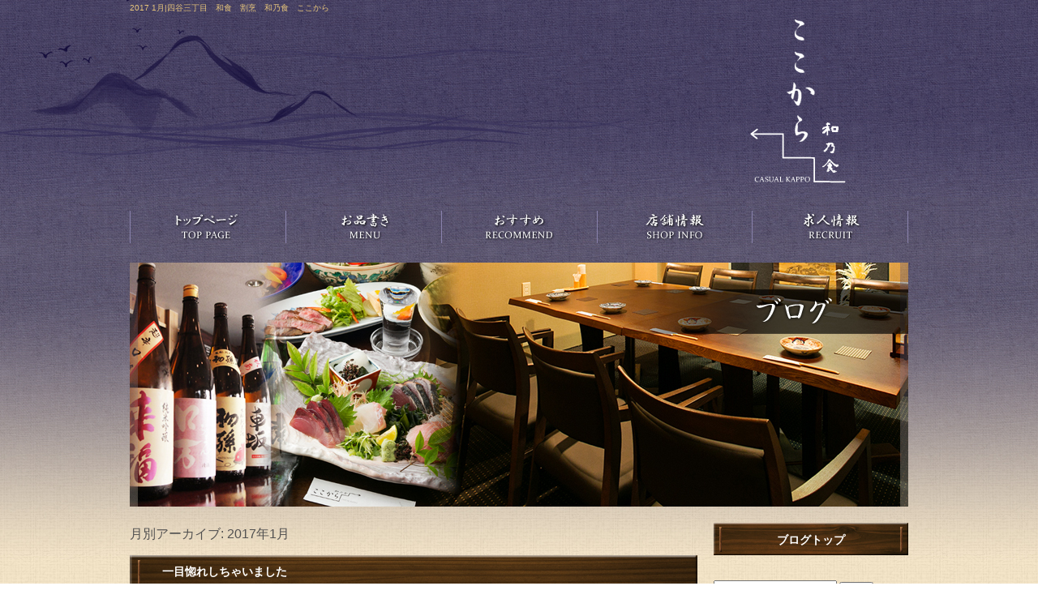

--- FILE ---
content_type: text/html; charset=UTF-8
request_url: http://www.wanoshoku-kokokara.com/archives/date/2017/01
body_size: 21483
content:
<!DOCTYPE html>
<html lang="ja">
<head>
<meta charset="UTF-8" />

<meta name="viewport" content="width=1100">
<meta name="format-detection" content="telephone=no">

<title>  2017  1月 | 四谷三丁目　和食　割烹　和乃食　ここから</title>
<link rel="profile" href="http://gmpg.org/xfn/11" />
<link rel="stylesheet" type="text/css" media="all" href="http://www.wanoshoku-kokokara.com/60002119/wp-content/themes/multipress/style.css" />
<link rel="stylesheet" type="text/css" media="all" href="http://www.wanoshoku-kokokara.com/60002119/wp-content/themes/multipress/theme.css" />
<link rel="stylesheet" type="text/css" media="all" href="http://www.wanoshoku-kokokara.com/60002119/wp-content/themes/multipress/common.css" />
<link rel="shortcut icon" href="http://www.wanoshoku-kokokara.com/favicon.ico" />
<link rel="stylesheet" type="text/css" media="all" href="/files/files_common.css" />
<link rel="stylesheet" type="text/css" media="all" href="/files/files_pc.css" />

<link rel="pingback" href="http://www.wanoshoku-kokokara.com/60002119/xmlrpc.php" />
<link rel="alternate" type="application/rss+xml" title="四谷三丁目　和食　割烹　和乃食　ここから &raquo; フィード" href="http://www.wanoshoku-kokokara.com/feed" />
<link rel="alternate" type="application/rss+xml" title="四谷三丁目　和食　割烹　和乃食　ここから &raquo; コメントフィード" href="http://www.wanoshoku-kokokara.com/comments/feed" />
<link rel='stylesheet' id='simplamodalwindow-css'  href='http://www.wanoshoku-kokokara.com/60002119/wp-content/plugins/light-box-miyamoto/SimplaModalwindow/jquery.SimplaModalwindow.css?ver=3.6.1' type='text/css' media='all' />
<link rel='stylesheet' id='iqfmcss-css'  href='http://www.wanoshoku-kokokara.com/60002119/wp-content/plugins/inquiry-form-creator/css/inquiry-form.css?ver=0.7' type='text/css' media='all' />
<script type='text/javascript' src='http://www.wanoshoku-kokokara.com/60002119/wp-includes/js/jquery/jquery.js?ver=1.10.2'></script>
<script type='text/javascript' src='http://www.wanoshoku-kokokara.com/60002119/wp-includes/js/jquery/jquery-migrate.min.js?ver=1.2.1'></script>
<script type='text/javascript' src='http://www.wanoshoku-kokokara.com/60002119/wp-content/plugins/light-box-miyamoto/SimplaModalwindow/jquery.SimplaModalwindow.js?ver=1.7.1'></script>
<script type='text/javascript' src='http://www.wanoshoku-kokokara.com/60002119/wp-content/plugins/inquiry-form-creator/js/ajaxzip2/ajaxzip2.js?ver=2.10'></script>
<script type='text/javascript' src='http://www.wanoshoku-kokokara.com/60002119/wp-content/plugins/inquiry-form-creator/js/jquery.upload.js?ver=1.0.2'></script>
<script>AjaxZip2.JSONDATA = "http://www.wanoshoku-kokokara.com/60002119/wp-content/plugins/inquiry-form-creator/js/ajaxzip2/data";</script><link rel="alternate" media="handheld" type="text/html" href="http://www.wanoshoku-kokokara.com/archives/date/2017/01" />

<script>
//201704 FB、新着情報投稿のURLを.HTACCESSうまく処理できなかったので代替処理
if(location.href.match(/cu_mail_1/)){
	location.href="/";
}
</script>
<script>
  (function(i,s,o,g,r,a,m){i['GoogleAnalyticsObject']=r;i[r]=i[r]||function(){
  (i[r].q=i[r].q||[]).push(arguments)},i[r].l=1*new Date();a=s.createElement(o),
  m=s.getElementsByTagName(o)[0];a.async=1;a.src=g;m.parentNode.insertBefore(a,m)
  })(window,document,'script','//www.google-analytics.com/analytics.js','ga');

  ga('create', 'UA-61125070-1', 'auto');
  ga('send', 'pageview');

</script><!-- Vipers Video Quicktags v6.4.5 | http://www.viper007bond.com/wordpress-plugins/vipers-video-quicktags/ -->
<style type="text/css">
.vvqbox { display: block; max-width: 100%; visibility: visible !important; margin: 10px auto; } .vvqbox img { max-width: 100%; height: 100%; } .vvqbox object { max-width: 100%; } 
</style>
<script type="text/javascript">
// <![CDATA[
	var vvqflashvars = {};
	var vvqparams = { wmode: "opaque", allowfullscreen: "true", allowscriptaccess: "always" };
	var vvqattributes = {};
	var vvqexpressinstall = "http://www.wanoshoku-kokokara.com/60002119/wp-content/plugins/vipers-video-quicktags/resources/expressinstall.swf";
// ]]>
</script>
<!-- BEGIN: WP Social Bookmarking Light -->
<style type="text/css">
.wp_social_bookmarking_light{
    border: 0 !important;
    padding: 0 !important;
    margin: 0 0 20px 0 !important;
}
.wp_social_bookmarking_light div{
    float: left !important;
    border: 0 !important;
    padding: 0 !important;
    margin: 0 5px 0px 0 !important;
    height: 23px !important;
    text-indent: 0 !important;
}
.wp_social_bookmarking_light img{
    border: 0 !important;
    padding: 0;
    margin: 0;
    vertical-align: top !important;
}
.wp_social_bookmarking_light_clear{
    clear: both !important;
}
.wsbl_twitter{
    width: 100px;
}</style>
<!-- END: WP Social Bookmarking Light -->





<meta name="description" content="四ツ谷と信濃町の間にある隠れ家的な和食店。産地直送の食材を使った「Casual割烹」と落ち着きの空間をお楽しみ下さい。8名様までの個室もあります。接待やお祝い事に是非!" />
<meta name="keywords" content="和乃食ここから,四谷三丁目,和食,割烹,コース料理,宴会" />
</head>

<body  class="blog">

<div id="wrapper">

	<div id="branding_box">

	<div id="site-description">
<a href="http://www.wanoshoku-kokokara.com/" title="四谷三丁目　和食　割烹　和乃食　ここから" rel="home">  2017  1月|四谷三丁目　和食　割烹　和乃食　ここから</a>
	</div>


<div id="header_information" class="post">

	
<div class="post-data">
<div class="main_header">
<a href="/"><img src="/files/sp1.gif" width="240" height="100" alt="和乃食　ここから" /></a>
</div></div>

<div class="clear_float"></div>

	
</div><!-- #header_information -->


	<div id="access" role="navigation">
		<div class="menu-header"><ul id="menu-gnavi" class="menu"><li id="menu-item-34" class="gnavi01 menu-item menu-item-type-post_type menu-item-object-page menu-item-34"><a title="トップページ" href="http://www.wanoshoku-kokokara.com/">トップページ</a></li>
<li id="menu-item-92" class="gnavi02 menu-item menu-item-type-post_type menu-item-object-page menu-item-92"><a title="お品書き" href="http://www.wanoshoku-kokokara.com/meal">お品書き</a>
<ul class="sub-menu">
	<li id="menu-item-35" class="sub-gnavi menu-item menu-item-type-post_type menu-item-object-page menu-item-35"><a title="お食事" href="http://www.wanoshoku-kokokara.com/meal">お食事</a></li>
	<li id="menu-item-33" class="sub-gnavi menu-item menu-item-type-post_type menu-item-object-page menu-item-33"><a title="お飲み物" href="http://www.wanoshoku-kokokara.com/drink">お飲み物</a></li>
</ul>
</li>
<li id="menu-item-32" class="gnavi03 menu-item menu-item-type-post_type menu-item-object-page menu-item-32"><a title="おすすめ" href="http://www.wanoshoku-kokokara.com/recommend">おすすめ</a></li>
<li id="menu-item-93" class="gnavi04 menu-item menu-item-type-post_type menu-item-object-page menu-item-93"><a title="店舗案内" href="http://www.wanoshoku-kokokara.com/guide">店舗案内</a></li>
<li id="menu-item-94" class="gnavi05 menu-item menu-item-type-post_type menu-item-object-page menu-item-94"><a title="求人情報" href="http://www.wanoshoku-kokokara.com/recruit">求人情報</a></li>
</ul></div>	</div><!-- #access -->

	</div><!-- #branding_box --><div id="main_teaser">


        <img alt="ブログ" src="http://www.wanoshoku-kokokara.com/60002119/wp-content/uploads/2014/10/pc_teaser_07.jpg">
</div>

<div id="outer_block">
<div id="inner_block">

	<div id="main">

		<div id="container">


			<h1 class="page-title">
				月別アーカイブ: <span>2017年1月</span>			</h1>





        <div id="post-353" class="post-353 post type-post status-publish format-standard hentry category-blogpost">
            <h2 class="entry-title"><a href="http://www.wanoshoku-kokokara.com/archives/353" title="一目惚れしちゃいました へのパーマリンク" rel="bookmark">一目惚れしちゃいました</a></h2>

            <div class="entry-meta">
                <span class="meta-prep meta-prep-author">投稿日</span> <a href="http://www.wanoshoku-kokokara.com/archives/353" title="12:40 AM" rel="bookmark"><span class="entry-date">2017年1月22日</span></a><!-- <span class="meta-sep">by</span>-->  <!--<span class="author vcard"><a class="url fn n" href="http://www.wanoshoku-kokokara.com/archives/author/kokokara" title="kokokara の投稿をすべて表示">kokokara</a></span>-->            </div><!-- .entry-meta -->

    
            <div class="entry-content">
                <div class="photo aligncenter"><a class="modal photoswipe" href='http://www.wanoshoku-kokokara.com/60002119/wp-content/uploads/2017/01/image1.JPG' title='image1'><img width="300" height="225" src="http://www.wanoshoku-kokokara.com/60002119/wp-content/uploads/2017/01/image1-300x225.jpg" class="attachment-medium" alt="image1.JPG" /></a></div>
<p>iPhoneから送信これ、なんだか分かりますか？鯨ベーコンとかでおなじみ、鯨の畝須です。ウネスね(^^)築地買い出しに行った時にあまりにも光輝いてたので衝動買いしちゃいました。とりあえず塩漬けにして柔らかく茹でちゃおうと思ってます。酢味噌なんかで頂くともう最高ですよ！<br />
ということでお待ちしてま〜〜す(^^)</p>
<div class="clear"> </div>
                            </div><!-- .entry-content -->

    
        </div><!-- #post-## -->

    

        <div id="post-350" class="post-350 post type-post status-publish format-standard hentry category-blogpost">
            <h2 class="entry-title"><a href="http://www.wanoshoku-kokokara.com/archives/350" title="今年は具材がバージョンアップ！恵方巻！ へのパーマリンク" rel="bookmark">今年は具材がバージョンアップ！恵方巻！</a></h2>

            <div class="entry-meta">
                <span class="meta-prep meta-prep-author">投稿日</span> <a href="http://www.wanoshoku-kokokara.com/archives/350" title="11:39 PM" rel="bookmark"><span class="entry-date">2017年1月16日</span></a><!-- <span class="meta-sep">by</span>-->  <!--<span class="author vcard"><a class="url fn n" href="http://www.wanoshoku-kokokara.com/archives/author/kokokara" title="kokokara の投稿をすべて表示">kokokara</a></span>-->            </div><!-- .entry-meta -->

    
            <div class="entry-content">
                <p><a class="modal photoswipe" href="http://www.wanoshoku-kokokara.com/60002119/wp-content/uploads/2017/01/f3a8d10dd19a8a709d732098bfff8814.jpg"><img src="http://www.wanoshoku-kokokara.com/60002119/wp-content/uploads/2017/01/f3a8d10dd19a8a709d732098bfff8814-300x225.jpg" alt="恵方巻" width="300" height="225" class="alignnone size-medium wp-image-351" /></a>2月3日は節分の日。ということで今年もやります、恵方巻(⌒∇⌒)今年は具材を豪華にしてみました。鰻蒲焼、カニ、海老、ネギトロ、いぶりがっこ、胡瓜、卵焼き、椎茸、トビコの9種類！1本、1,800円になります（写真は1本分です）</p>
<p>2月2日までご予約承っております。申し訳ございませんが配送はいたしません。店頭受け渡しになります。あしからず。</p>
<p>ちょっと贅沢な恵方巻を「ここから」で是非！！</p>
                            </div><!-- .entry-content -->

    
        </div><!-- #post-## -->

    


		</div><!-- #container -->


		<div id="primary" class="widget-area" role="complementary">
			<ul class="xoxo">


<li id="text-6" class="widget-container widget_text">			<div class="textwidget"><div class="widget-title2 unity_title">
<a href="/blog">ブログトップ</a>
</div></div>
		</li><li id="search-2" class="widget-container widget_search"><form role="search" method="get" id="searchform" class="searchform" action="http://www.wanoshoku-kokokara.com/">
				<div>
					<label class="screen-reader-text" for="s">検索:</label>
					<input type="text" value="" name="s" id="s" />
					<input type="submit" id="searchsubmit" value="検索" />
				</div>
			</form></li>		<li id="recent-posts-2" class="widget-container widget_recent_entries">		<h3 class="widget-title unity_title">最近の投稿</h3>		<ul>
					<li>
				<a href="http://www.wanoshoku-kokokara.com/archives/452" title="秋のコースはじめました">秋のコースはじめました</a>
						</li>
					<li>
				<a href="http://www.wanoshoku-kokokara.com/archives/448" title="遅ればせながら……明けましておめでとう御座います">遅ればせながら……明けましておめでとう御座います</a>
						</li>
					<li>
				<a href="http://www.wanoshoku-kokokara.com/archives/441" title="もう一回！今年のおせちです(⌒∇⌒)">もう一回！今年のおせちです(⌒∇⌒)</a>
						</li>
					<li>
				<a href="http://www.wanoshoku-kokokara.com/archives/439" title="大事なお知らせ！">大事なお知らせ！</a>
						</li>
					<li>
				<a href="http://www.wanoshoku-kokokara.com/archives/436" title="持ち帰りもできますよ(⌒∇⌒)">持ち帰りもできますよ(⌒∇⌒)</a>
						</li>
				</ul>
		</li><li id="archives-2" class="widget-container widget_archive"><h3 class="widget-title unity_title">アーカイブ</h3>		<ul>
			<li><a href='http://www.wanoshoku-kokokara.com/archives/date/2022/09' title='2022年9月'>2022年9月</a></li>
	<li><a href='http://www.wanoshoku-kokokara.com/archives/date/2020/10' title='2020年10月'>2020年10月</a></li>
	<li><a href='http://www.wanoshoku-kokokara.com/archives/date/2020/04' title='2020年4月'>2020年4月</a></li>
	<li><a href='http://www.wanoshoku-kokokara.com/archives/date/2020/01' title='2020年1月'>2020年1月</a></li>
	<li><a href='http://www.wanoshoku-kokokara.com/archives/date/2019/11' title='2019年11月'>2019年11月</a></li>
	<li><a href='http://www.wanoshoku-kokokara.com/archives/date/2019/10' title='2019年10月'>2019年10月</a></li>
	<li><a href='http://www.wanoshoku-kokokara.com/archives/date/2018/10' title='2018年10月'>2018年10月</a></li>
	<li><a href='http://www.wanoshoku-kokokara.com/archives/date/2018/09' title='2018年9月'>2018年9月</a></li>
	<li><a href='http://www.wanoshoku-kokokara.com/archives/date/2018/06' title='2018年6月'>2018年6月</a></li>
	<li><a href='http://www.wanoshoku-kokokara.com/archives/date/2018/05' title='2018年5月'>2018年5月</a></li>
	<li><a href='http://www.wanoshoku-kokokara.com/archives/date/2017/10' title='2017年10月'>2017年10月</a></li>
	<li><a href='http://www.wanoshoku-kokokara.com/archives/date/2017/08' title='2017年8月'>2017年8月</a></li>
	<li><a href='http://www.wanoshoku-kokokara.com/archives/date/2017/06' title='2017年6月'>2017年6月</a></li>
	<li><a href='http://www.wanoshoku-kokokara.com/archives/date/2017/05' title='2017年5月'>2017年5月</a></li>
	<li><a href='http://www.wanoshoku-kokokara.com/archives/date/2017/04' title='2017年4月'>2017年4月</a></li>
	<li><a href='http://www.wanoshoku-kokokara.com/archives/date/2017/03' title='2017年3月'>2017年3月</a></li>
	<li><a href='http://www.wanoshoku-kokokara.com/archives/date/2017/01' title='2017年1月'>2017年1月</a></li>
	<li><a href='http://www.wanoshoku-kokokara.com/archives/date/2016/10' title='2016年10月'>2016年10月</a></li>
	<li><a href='http://www.wanoshoku-kokokara.com/archives/date/2016/09' title='2016年9月'>2016年9月</a></li>
	<li><a href='http://www.wanoshoku-kokokara.com/archives/date/2016/08' title='2016年8月'>2016年8月</a></li>
	<li><a href='http://www.wanoshoku-kokokara.com/archives/date/2016/02' title='2016年2月'>2016年2月</a></li>
	<li><a href='http://www.wanoshoku-kokokara.com/archives/date/2015/09' title='2015年9月'>2015年9月</a></li>
	<li><a href='http://www.wanoshoku-kokokara.com/archives/date/2015/08' title='2015年8月'>2015年8月</a></li>
	<li><a href='http://www.wanoshoku-kokokara.com/archives/date/2015/07' title='2015年7月'>2015年7月</a></li>
	<li><a href='http://www.wanoshoku-kokokara.com/archives/date/2015/06' title='2015年6月'>2015年6月</a></li>
	<li><a href='http://www.wanoshoku-kokokara.com/archives/date/2015/05' title='2015年5月'>2015年5月</a></li>
	<li><a href='http://www.wanoshoku-kokokara.com/archives/date/2015/04' title='2015年4月'>2015年4月</a></li>
	<li><a href='http://www.wanoshoku-kokokara.com/archives/date/2015/03' title='2015年3月'>2015年3月</a></li>
		</ul>
</li><li id="categories-2" class="widget-container widget_categories"><h3 class="widget-title unity_title">カテゴリー</h3>		<ul>
	<li class="cat-item cat-item-1"><a href="http://www.wanoshoku-kokokara.com/archives/category/blogpost" title="日記 に含まれる投稿をすべて表示">日記</a>
</li>
		</ul>
</li><li id="calendar-2" class="widget-container widget_calendar"><h3 class="widget-title unity_title">投稿日カレンダー</h3><div id="calendar_wrap"><table id="wp-calendar">
	<caption>2017年1月</caption>
	<thead>
	<tr>
		<th scope="col" title="日曜日">日</th>
		<th scope="col" title="月曜日">月</th>
		<th scope="col" title="火曜日">火</th>
		<th scope="col" title="水曜日">水</th>
		<th scope="col" title="木曜日">木</th>
		<th scope="col" title="金曜日">金</th>
		<th scope="col" title="土曜日">土</th>
	</tr>
	</thead>

	<tfoot>
	<tr>
		<td colspan="3" id="prev"><a href="http://www.wanoshoku-kokokara.com/archives/date/2016/10" title="2016年10月の投稿を表示">&laquo; 10月</a></td>
		<td class="pad">&nbsp;</td>
		<td colspan="3" id="next"><a href="http://www.wanoshoku-kokokara.com/archives/date/2017/03" title="2017年3月の投稿を表示">3月 &raquo;</a></td>
	</tr>
	</tfoot>

	<tbody>
	<tr><td>1</td><td>2</td><td>3</td><td>4</td><td>5</td><td>6</td><td>7</td>
	</tr>
	<tr>
		<td>8</td><td>9</td><td>10</td><td>11</td><td>12</td><td>13</td><td>14</td>
	</tr>
	<tr>
		<td>15</td><td><a href="http://www.wanoshoku-kokokara.com/archives/date/2017/01/16" title="今年は具材がバージョンアップ！恵方巻！">16</a></td><td>17</td><td>18</td><td>19</td><td>20</td><td>21</td>
	</tr>
	<tr>
		<td><a href="http://www.wanoshoku-kokokara.com/archives/date/2017/01/22" title="一目惚れしちゃいました">22</a></td><td>23</td><td>24</td><td>25</td><td>26</td><td>27</td><td>28</td>
	</tr>
	<tr>
		<td>29</td><td>30</td><td>31</td>
		<td class="pad" colspan="4">&nbsp;</td>
	</tr>
	</tbody>
	</table></div></li>			</ul>
		</div><!-- #primary .widget-area -->


</div><!-- #main -->

</div><!-- #inner_block -->
</div><!-- #outer_block -->

<div id="footer_block">
	<div id="footer_box">
		<div id="footer_sitemap_block">



    <div id="footer-widget-area" role="complementary">

<div id="first" class="widget-area">
  <ul class="xoxo">
<div class="menu-header"><ul id="menu-footer_navi" class="menu"><li id="menu-item-59" class="menu-item menu-item-type-post_type menu-item-object-page menu-item-59"><a href="http://www.wanoshoku-kokokara.com/">トップページ</a></li>
<li id="menu-item-60" class="menu-item menu-item-type-post_type menu-item-object-page menu-item-60"><a href="http://www.wanoshoku-kokokara.com/meal">お食事</a></li>
<li id="menu-item-61" class="menu-item menu-item-type-post_type menu-item-object-page menu-item-61"><a href="http://www.wanoshoku-kokokara.com/drink">お飲み物</a></li>
<li id="menu-item-62" class="menu-item menu-item-type-post_type menu-item-object-page menu-item-62"><a href="http://www.wanoshoku-kokokara.com/recommend">おすすめ</a></li>
<li id="menu-item-99" class="menu-item menu-item-type-post_type menu-item-object-page menu-item-99"><a href="http://www.wanoshoku-kokokara.com/guide">店舗案内</a></li>
<li id="menu-item-100" class="menu-item menu-item-type-post_type menu-item-object-page menu-item-100"><a href="http://www.wanoshoku-kokokara.com/recruit">求人情報</a></li>
<li id="menu-item-64" class="menu-item menu-item-type-post_type menu-item-object-page current_page_parent menu-item-64"><a href="http://www.wanoshoku-kokokara.com/blog">ブログ</a></li>
<li id="menu-item-101" class="menu-item menu-item-type-post_type menu-item-object-page menu-item-101"><a target="_blank" href="http://www.wanoshoku-kokokara.com/coupon">WEBクーポン</a></li>
</ul></div>  </ul>
</div>

  </div><!-- #footer-widget-area -->
		</div><!--#footer_sitemap_block-->

		<div class="footer_infomation">


<div id="footer_information" class="post">

		<div class="entry-post">

		<div class="post-data">
			<p>〒160-0016 東京都新宿区信濃町3-1 シャトレ信濃町別館</p>
<p>TEL ： 03-6709-8798</p>
<p>営業時間　：　ランチ 11:30～14:30 </p>
<p>ディナー17:30～23:00 (L.O.22:00)</p>
<p>定休日 ： 不定休</p>		</div>

<div class="clear_float"></div>

	</div>
	
</div><!-- #footer_information -->


		</div><!-- .footer_infomation -->
	</div><!--footer_box-->

<address id="copyright">Copyright (C)和乃食　ここから All Rights Reserved.</address>

</div><!--footer_block-->

</div><!--wrapper-->

</body>
</html>

--- FILE ---
content_type: text/css
request_url: http://www.wanoshoku-kokokara.com/files/files_pc.css
body_size: 12169
content:
@charset "utf-8";

/*
 * PC用スタイルCSS
 */




.slide_area {
    display: inline-block;
    margin-bottom: 20px;
}

#z-d1-6 {
  margin-bottom:10px;
}


/* ===================================================================================================================
   ■ 全体
------------------------------------------------------------------------------------------------------------------- */
html{
  background: url("/files/body_bg.jpg") repeat scroll center top;
}
body{
  background: url("/files/html_bg.png") repeat-x scroll center top transparent;
  color:#525151;
}
#wrapper {
 background: url("/files/wrapper_bg.jpg") no-repeat scroll center top transparent;
}
#outer_block{
    background: none transparent;
}

a:link, a:visited, a:hover, a:active{
    color:#9b6b09;
}




/* ===================================================================================================================
   ■ ヘッダー
------------------------------------------------------------------------------------------------------------------- */
#branding_box{
  height: 306px;
  padding: 0;
}
#header_information {
    height: 231px;
}

/*  H１テキスト
---------------------------------------------------------------------------------------------------- */
#site-description {
}
#site-description a {
  color: #e7c57b;
}

/*  サイトロゴ
---------------------------------------------------------------------------------------------------- */
.main_header {
  margin-left:745px;
  padding: 0;
}
.main_header img {
  width: 212px;
  height: 180px;
}

/*  グローバルナビ
---------------------------------------------------------------------------------------------------- */
#access, #access .menu-header, div.menu {
  width: 960px;
}
div#access .menu-item a, div#access .menu-item a:hover {
  height: 55px;
  line-height: 55px;
}
#access ul.menu ul.sub-menu {
  top: 55px;
  width: px;
}
#access ul.menu ul.sub-menu,
#access ul.menu ul.sub-menu li {
  min-width: px;
  width: px;
}
div#access ul.sub-menu li.sub-gnavi a, div#access ul.sub-menu li.sub-gnavi2 a {
  background-image: none;
  background-color:#564f6b;
  color: #fff;
}
div#access ul.sub-menu li.sub-gnavi a:hover, div#access ul.sub-menu li.sub-gnavi2 a:hover {
  background-image: none;
  background-color: #807996;
  color: #fff;
}

/* IE7 hack */
*:first-child+html div#access ul.sub-menu li.sub-gnavi2 a {
  background-color: #564f6b;
}
*:first-child+html div#access ul.sub-menu li.sub-gnavi2 a:hover {
  background-color: #807996;
}

/* IE8 hack */
div#access ul.sub-menu li.sub-gnavi2 a {
  filter:progid:DXImageTransform.Microsoft.Gradient(GradientType=0,StartColorStr=#99CCCCCC,EndColorStr=#99CCCCCC)/9;
  -ms-filter: "progid:DXImageTransform.Microsoft.Gradient(GradientType=0,StartColorStr=#99CCCCCC,EndColorStr=#99CCCCCC)"/9;
}
div#access ul.sub-menu li.sub-gnavi2 a:hover {
  filter:progid:DXImageTransform.Microsoft.Gradient(GradientType=0,StartColorStr=#99999999,EndColorStr=#99999999)/9;
  -ms-filter: "progid:DXImageTransform.Microsoft.Gradient(GradientType=0,StartColorStr=#99999999,EndColorStr=#99999999)"/9;
}


/*  メイン画像
---------------------------------------------------------------------------------------------------- */
#main_teaser {
}
.flash_teaser {
}




/* ===================================================================================================================
   ■ サイド
------------------------------------------------------------------------------------------------------------------- */
.widget-title, .widget-title2 a {
      font-size: 14px;
    font-weight: bold;
    height: 40px;
    line-height: 40px;
    margin: 0;
    padding: 1px 0 10px 0;
  text-align:center;
  color:#ffffff;
}
.widget-title2 a:link, .widget-title2 a:visited,
.widget-title2 a:hover, .widget-title2 a:active {
}


#main .widget-area ul ul li a {
    background: url("/files/widget_list_bg.png") no-repeat scroll left top transparent;
  overflow: hidden;
  text-overflow: ellipsis;
  white-space: nowrap;
}
#coupon_bnr_block a {
    background: url("/files/coupon_bnr.png") no-repeat scroll left top transparent;
    display: block;
    height: 240px;
    text-indent: -9999px;
}
#coupon_bnr_block a:hover {
    background: url("/files/coupon_bnr.png") no-repeat scroll left bottom transparent;
}
/*  左ナビ
---------------------------------------------------------------------------------------------------- */
#secondary {
  padding: 0;
}

#thirdly {
  padding: 0 0 50px;
}



/*  ブログナビ
---------------------------------------------------------------------------------------------------- */
#wp-calendar thead th{
}
#wp-calendar tbody td {
      background: none repeat scroll 0 0 #d0ba90;
    border: 1px solid #947b44;
}




/* ===================================================================================================================
   ■ フッター
------------------------------------------------------------------------------------------------------------------- */
#footer_block {
      background: url("/files/footer_bg.jpg") repeat-x scroll center top transparent;
    height: 211px;
}
#footer_box {
    height:170px;
  width:1000px;
}
.footer_infomation {
    height: 143px;
    width:1000px;
}
#footer-widget-area {
    width: 1000px;
}


/*  フッターナビ
---------------------------------------------------------------------------------------------------- */
#footer_sitemap_block {
      margin-top: 8px;
}
#footer-widget-area .widget-area ul.menu {
  border-color: #e7d5ae;
}
#footer-widget-area .widget-area .menu-item a {
  border-color: #e7d5ae;
  color: #e7d5ae;
}
#footer-widget-area .widget-area .menu-item a:hover {
  background-color: transparent;
}



/*  フッター情報
---------------------------------------------------------------------------------------------------- */
#footer_information .entry-post{
  margin: 30px 0 0 436px;
width: 400px;
  color:#fff;
  text-align:right;
}



/*  コピーライト
---------------------------------------------------------------------------------------------------- */
#copyright {
  background: none;
  color: #fff;
}




/* ===================================================================================================================
   ■ コンテンツ
------------------------------------------------------------------------------------------------------------------- */
#container_top {
}

/*  見出し
---------------------------------------------------------------------------------------------------- */
h2.headline_title {
      background: url("/files/top_entry_title.png") no-repeat scroll left top transparent;
  color:#492e11;
  font-family: Times New Roman,"ヒラギノ明朝 ProN W6","HiraMinProN-W6","HG明朝E","ＭＳ Ｐ明朝","MS PMincho","MS 明朝";
  font-size:21px;
}
.headline_title {
    background: url("/files/top_entry_title.png") no-repeat scroll left top transparent;
    color:#492e11;
  font-family: Times New Roman,"ヒラギノ明朝 ProN W6","HiraMinProN-W6","HG明朝E","ＭＳ Ｐ明朝","MS PMincho","MS 明朝";
  font-size:21px;
}
h3.entry_title, .entry_title, .entry-title {
  color: #fff;
  text-align: left;
}
h3.entry_title, .entry_title, .entry_title h3, .entry-title {
  font-size: 14px;
}
.entry_title a:link, .entry_title a:visited, .entry_title a:hover, .entry_title a:active,
.entry-title a:link, .entry-title a:visited, .entry-title a:hover, .entry-title a:active {
  color: #fff;
}

h4.sub_entry_title {
  color:#492e11;
}
h4.sub_entry_title a:link, h4.sub_entry_title a:visited,
h4.sub_entry_title a:hover, h4.sub_entry_title a:active {
    color:#492e11;
  text-decoration:underline;
}

h5.inline_title {
  background: url("/files/clom3-title.jpg") no-repeat 0 0 transparent;
  height: 40px;
  line-height: 40px;
  padding: 0;
  border: none;
  border-radius: 0;
  font-size: 12px;
  color: #fff;
  text-align: center;
  overflow: hidden;
  text-overflow: ellipsis;
  white-space: nowrap;
}
.coupon_data h5.inline_title,
.c_04 h5.inline_title {
  background: none transparent;
  border: 1px solid #947b44;
  border-radius: 5px;
  height: auto;
  line-height: 1.7;
  padding: 5px 10px;
  text-align: left;
  color:#525151;
}

small{
  border-color: #947b44;
}
small a {
  width: 100%;
  padding: 5px 0;
  text-align: center !important;
  color: #947b44 !important;
}

small a:hover{
  background-color: #947b44;
  color: #FFF !important;
}





/*  テーブル
---------------------------------------------------------------------------------------------------- */
.table_area td.td_name, .table_area td.td_value,
body.coupon .table_area td.td_name, body.coupon .table_area td.td_value,
.z_c1 .iqfm-table th, .z_c1 .iqfm-table td {
  border-color: #947b44;
}
.table_area td.td_name, body.coupon .table_area td.td_name, .z_c1 .iqfm-table th {
  background: none #d0ba90;
  color:#452b11;
}
.table_area td.td_value, body.coupon .table_area td.td_value, .z_c1 .iqfm-table td {
    background: none #faf4e5;
}
.td_cell {
  border-color: #947b44;
}



/*  ページ遷移ボタン
---------------------------------------------------------------------------------------------------- */
.tablenav {
  padding: 1em 0;
}
a.page-numbers, .tablenav .current,
.permalink_in a, .pageback a,
.page_up a {
  background: none #947b44;
  border-style: solid;
  border-color: #947b44;
  color: #fff;
}
.permalink_in a:link, .permalink_in a:visited,
.pageback a:link, .pageback a:visited {
}
.tablenav .next:link, .tablenav .next:visited,
.tablenav .prev:link, .tablenav .prev:visited {
  border: none;
  background: none transparent;
  color: #947b44;
}
.tablenav .current, a.page-numbers:hover,
.permalink_in a:hover, .permalink_in a:active,
.pageback a:hover, .pageback a:active,
.page_up a:hover, .page_up a:active {
  background: none transparent;
  border-style: solid;
  border-color: #947b44;
  color: #947b44;
} 



/*  ブロック
---------------------------------------------------------------------------------------------------- */
/* Gブロック */
.indent_border {
  border-color: #947b44;
}
.border_margin {
  border-color: #947b44;
}


/* Iブロック */
.border_margin {
  border-color: #947b44;
}
.i_01 .inline_title {
  background: none #d0ba90;
  border: 1px solid #947b44;
  border-radius: 5px;
  height: auto;
  line-height: 1.7;
  padding: 5px 10px;
}


/* Jブロック */
.post_data .inline_title {
   border: 1px solid #947b44;
  background: none transparent;
  border-radius: 5px;
  height: auto;
  line-height: 1.7;
}



/* Z-D ブログRSS */
.z_d1 .blog_post {
  border-color: #947b44;
}





/*  トップページ
---------------------------------------------------------------------------------------------------- */


/*  ○○○
---------------------------------------------------------------------------------------------------- */


/*  お問い合わせ
---------------------------------------------------------------------------------------------------- */
#container_top .iqfm-table td #iqfm-input-text-3 {
  width: 96%;
}
#container_top .iqfm-table td textarea{
  width: 96%;
  height: 8em;
  font-size: 100%;
}
.iqfm-req_color{
  color: #c32c3e;
}
button, input[type="reset"], input[type="button"], input[type="submit"] {
  line-height: 1.7;
}



/*  クーポンページ
---------------------------------------------------------------------------------------------------- */
.coupon_print_block .print_header,
h1.print_page_title,
.coupon_box table tr td.coupon_data {
  border-color: #947b44;
}
.coupon_box table tr td.coupon_meta_title {
  background-color: #d0ba90;
  border: 1px solid #947b44;
  color:#000;
}
.coupon_box table tr td.coupon_meta {
  background-color: #faf4e5;
  border: 1px solid #947b44;
}


.table_area table tr td.column1 {
    background-color: #d0ba90;
    border: 1px solid #947b44;
    padding: 5px;
    text-align: left;
    vertical-align: top;
  color:#452b11;
}
.table_area table td.column2 {
    background-color: #faf4e5;
    border: 1px solid #947b44;
    padding: 5px;
    text-align: left;
    vertical-align: top;
}


/*非表示 テルリンク：予約*/
#wqsvqnussufimxrzn2vo{
 display:none;
}

--- FILE ---
content_type: text/plain
request_url: https://www.google-analytics.com/j/collect?v=1&_v=j102&a=325546026&t=pageview&_s=1&dl=http%3A%2F%2Fwww.wanoshoku-kokokara.com%2Farchives%2Fdate%2F2017%2F01&ul=en-us%40posix&dt=2017%201%E6%9C%88%20%7C%20%E5%9B%9B%E8%B0%B7%E4%B8%89%E4%B8%81%E7%9B%AE%E3%80%80%E5%92%8C%E9%A3%9F%E3%80%80%E5%89%B2%E7%83%B9%E3%80%80%E5%92%8C%E4%B9%83%E9%A3%9F%E3%80%80%E3%81%93%E3%81%93%E3%81%8B%E3%82%89&sr=1280x720&vp=1280x720&_u=IEBAAEABAAAAACAAI~&jid=1692206401&gjid=460885721&cid=1499970970.1769449676&tid=UA-61125070-1&_gid=1594543861.1769449676&_r=1&_slc=1&z=1540767226
body_size: -287
content:
2,cG-FDJYJ0QG9Z